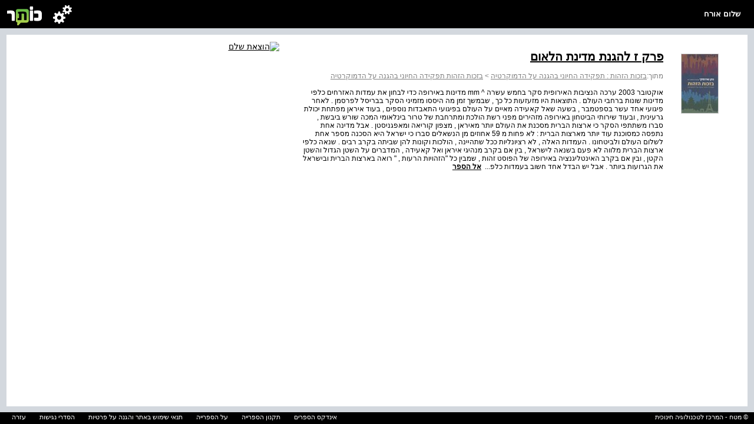

--- FILE ---
content_type: text/html; charset=utf-8
request_url: https://kotar.cet.ac.il/KotarApp/Index/Chapter.aspx?nBookID=101199867&nTocEntryID=101201308
body_size: 8589
content:


<!DOCTYPE html>

<html xmlns="http://www.w3.org/1999/xhtml">
<head><meta http-equiv="Content-Type" content="text/html; charset=utf-8" /><script type="text/javascript" src="/ruxitagentjs_ICA7NVfqrtux_10327251022105625.js" data-dtconfig="rid=RID_-2094970366|rpid=2140822912|domain=cet.ac.il|reportUrl=/rb_bf36158xrb|app=850248dcfa53fdde|cuc=byszg0fi|owasp=1|mel=100000|featureHash=ICA7NVfqrtux|dpvc=1|lastModification=1767174570712|postfix=byszg0fi|tp=500,50,0|rdnt=1|uxrgce=1|srbbv=2|agentUri=/ruxitagentjs_ICA7NVfqrtux_10327251022105625.js"></script><script src="/WebResource.axd?d=xu9uErIt0vyo0iG28wexfD7tsYNGR4uIiht-11-88ZiGGpSEahSdkZmQ5CEQfUk2msawckADssa9oj_d8jLGRzptSjQVfXFZDFeYD-TY_VcjSZ9Wq8_xPDRjh4i43nnVQljYsGluDw9s2Xbow2pGU9wh33Xp7D4oVqDZLeEHzRThqmk50&t=637869918940000000" type="text/javascript"></script><link href="/ClientResourcesServingHandler.ashx?h=c58f53ed5419f9cf0d930decbb76433b974c079c&t=css&minify=True" rel="stylesheet" type="text/css" /><link href="//cdn.cet.ac.il/libs/cet.browsercheck/latest/check.min.css" rel="stylesheet" type="text/css" /><script src="//cdn.cet.ac.il/libs/jquery/2.1.4/jquery-2.1.4.min.js" type="text/javascript"></script><script src="//cdn.cet.ac.il/libs/cet.google.analytics.provider/1.0/cet.google.analytics.provider.js" type="text/javascript"></script><script src="//apigateway.cet.ac.il/bigdataapi/provider/BigDataProvider.js" type="text/javascript"></script><script src="/ClientResourcesServingHandler.ashx?h=86e3005a2eeccefe6ea7b2531781c5a17f749f7e&t=javascript&minify=True" type="text/javascript"></script><script src="/ClientResourcesServingHandler.ashx?h=7824f3a81eab16c16fc2903507b710d1fa95ca2d&t=javascript&minify=True" type="text/javascript"></script><meta name="verify-v1" content="6I7cd4g70Bhfz3CUTLymsukTNEVnHDMmMABKW2UVSxc=" /><meta http-equiv="Pragma" content="no-cache" /><meta http-equiv="Expires" content="-1" /><meta name="viewport" content="width=device-width, initial-scale=1.0" />
  <link rel="alternate" type="application/rss+xml" title="כותר - עדכונים" href="http://www.kotar.co.il/kotarapp/system/rss.aspx" />

    <script src='//cdn.cet.ac.il/libs/jquery/2.1.4/jquery-2.1.4.min.js'></script>
  <script src='//cdn.cet.ac.il/ui-services/embeddedLogin/Scripts/embeddedLoginLoder.js' class="embedded_login_loder"></script>

  <script type='text/javascript'>
var UTXT_PleaseWait = 'אנא המתן/י';
var UTXT_Searching = 'המערכת מבצעת חיפוש';
var UTXT_Logout = 'התנתק/י';
var UTXT_BookAddedToFavorites = 'הספר התווסף למדף הספרים';
var UTXT_ActionCompleted = 'הפעולה הצליחה';
var UTXT_ActionFailed = 'הפעולה נכשלה';
var UTXT_Close = 'סגירה';
var TXT_Search_BookTitle = 'חפש שם ספר';
var TXT_Search_BookContent = 'חפש בכל התוכן';
var TXT_Search_MoreResult = 'הצג עוד תוצאות';
var TXT_Toolbar_Cart = 'סל הקניות';
var TXT_Toolbar_Logout = 'התנתק/י';
var TXT_Toolbar_Login = 'כניסה / הרשמה';
var TXT_Toolbar_MyAccount = 'החשבון שלי';
var TXT_Toolbar_MyShelf = 'מדף הספרים שלי';
var TXT_Toolbar_AddShelf = 'הוסף למדף שלי';
var TXT_Toolbar_MyProjects = 'תיקיות התוכן שלי';
var TXT_Toolbar_AddToProjects = 'הוסף לתיקיית תוכן';
var TXT_Toolbar_MyBag = 'הילקוט שלי';
var TXT_Toolbar_Help = 'עזרה';
var TXT_Toolbar_TOC = 'תוכן העניינים';
var TXT_Toolbar_BookInfo = 'על הספר';
var TXT_Toolbar_Hello = 'שלום';
var TXT_Toolbar_Page = 'עמ&#39;';
var TXT_Toolbar_Search = 'חפש בספרייה';
var TXT_Toolbar_Contact = 'צור קשר';
var TXT_BookInfo_More = 'עוד...';
var TXT_BookInfo_Less = 'סגור';
var TXT_Toolbar_ShowMiniScroll = 'הצג כפתורי גלילה';
var TXT_Toolbar_HideMiniScroll = 'הסתר כפתורי גלילה';
var TXT_UserMenu_Help = '/Misc/Help.aspx';
var TXT_Ravmilim = 'למידע מלא (הסבר מורחב, מילים נרדפות, ביטויים ועוד), נסו את';
</script>

    <!-- Facebook Pixel Code -->
  <script>
    !function (f, b, e, v, n, t, s) {
      if (f.fbq) return; n = f.fbq = function () {
        n.callMethod ?
        n.callMethod.apply(n, arguments) : n.queue.push(arguments)
      }; if (!f._fbq) f._fbq = n;
      n.push = n; n.loaded = !0; n.version = '2.0'; n.queue = []; t = b.createElement(e); t.async = !0;
      t.src = v; s = b.getElementsByTagName(e)[0]; s.parentNode.insertBefore(t, s)
    }(window,
    document, 'script', 'https://connect.facebook.net/en_US/fbevents.js');
    fbq('init', '586657208135812'); // Insert your pixel ID here.
    fbq('track', 'PageView');
  </script>
  <noscript><img height="1" width="1" style="display:none"
src="https://www.facebook.com/tr?id=586657208135812&ev=PageView&noscript=1"
/></noscript>
  <!-- DO NOT MODIFY -->
  <!-- End Facebook Pixel Code -->

  
  <title>פרק ז להגנת מדינת הלאום</title>
  <meta name="description" content="אוקטובר 2003 ערכה הנציבות האירופית סקר בחמש עשרה ^ mm מדינות באירופה כדי לבחון את עמדות האזרחים כלפי מדינות שונות ברחבי העולם . התוצאות היו מזעזעות כל כך , שבמשך זמן מה היססו מזמיני הסקר בבריסל לפרסמן . לאחר פיגועי אחד עשר בספטמבר , בשעה שאל קאעידה מאיים על העולם בפיגועי התאבדות נוספים , בעוד איראן מפתחת יכולת גרעינית , ובעוד שירותי הביטחון באירופה מזהירים מפני רשת הולכת ומתרחבת של טרור בינלאומי המכה שורש ביבשת , סברו משתתפי הסקר כי ארצות הברית מסכנת את העולם יותר מאיראן , מצפון קוריאה ומאפגניסטן . אבל מדינה אחת נתפסה כמסוכנת עוד יותר מארצות הברית : לא פחות מ  59 אחוזים מן הנשאלים סברו כי ישראל היא הסכנה מספר אחת לשלום העולם ולביטחונו . העמדות האלה , לא רציונליות ככל שתהיינה , הולכות וקונות להן שביתה בקרב רבים . שנאה כלפי ארצות הברית מלווה לא פעם בשנאה לישראל , בין אם בקרב מנהיגי איראן ואל קאעידה , המדברים על השטן הגדול והשטן הקטן , ובין אם בקרב האינטליגנציה באירופה של הפוסט  זהות , שמבין כל הזהויות הרעות ,  רואה בארצות הברית ובישראל את הגרועות ביותר . אבל יש הבדל אחד חשוב בעמדות כלפ..." />
  <meta name="keywords" content="ספר,ספר דיגיטלי,ספר אלקטרוני" />
  

  <script>
    var Master_MybagLink = "";
    var Master_OpenLmsTasks = "";
    var Master_ItemsInCart = "";
  </script>

<!-- Accessibility - kotar.cet.ac.il -->

  <script data-cfasync="false"> 
	  window.interdeal = {
		  sitekey   : "3e9c8f0ab67d08d621d11e306f4d8457",
		  Position  : "Right",
		  Menulang  : "HE",
		  domains	 : {
		    js  : "https://js.nagich.co.il/",
		    acc : "https://access.nagich.co.il/"
		  },
      btnStyle: {
        vPosition: ["88%", "-1%"],
			  scale	  : ["undefined","0.6"]
		  }
	  }
  </script>
      <script src='//cdn.cet.ac.il/libs/cet.nagich.provider/1.0/cet.nagich.provider.js'></script>



<title>

</title></head>
<body class="kotar-eiun">
  <form method="post" action="./Chapter.aspx?nBookID=101199867&amp;nTocEntryID=101201308" id="aspnetForm">
<div class="aspNetHidden">
<input type="hidden" name="__EVENTTARGET" id="__EVENTTARGET" value="" />
<input type="hidden" name="__EVENTARGUMENT" id="__EVENTARGUMENT" value="" />
<input type="hidden" name="__VIEWSTATE" id="__VIEWSTATE" value="IG0/JP7X0Oj6U4mTAPUHdJj0tTrCSZ+2WUxYJhPAD5SGou2vEaoOeba9UjWpdHdrC4H32yAXCgVK5XPKS7u83GLkTbsqngIhzUzvBHgS9gj3bBL+DcSZids3U0oUFg0ukqiesjHjw7JYFGuyX+JHBY6qHCGzjZP44j/Uty/16/ajdfRpfmq2ZlKcd23Oe/1Y98bxH9hg1kPmD17mBhvLFJiRVdZ/XjJExfhCWYWfrPwmehfnUCAJy0ISBFEt3FjtRsYXO0LKCG1NuhxVo4wHaeRaXdZiX0S33gblQ8rO7Szoq+8hcGC7lbesLsnXrz2nIAJel9SdrwkTKzB9I/[base64]//T8VY4GGVp/x0+uOhIaREeJm0mvIP9jI8wToNh4lmh39jooflGjUAefx7VZ5JxuRzhhPmCjJzBeW8XDK7EfcThZZK0FgE/1u4KJIEn6blhYh2wkOFFO6D3Uik8v+CG67PCIn6/KpfmgfK8kCq5eVjGcivyOSlqZpouyMuHPA0vLvxkAfepyMY0O8A+pQEG/B6n4l1WL6BFLjOaLuVNvdVvdS6Vz2VWJH3bNlFNecO7aAu0WquekyVkk2ca8vQsQgEniyOYe622tFEBijXKBMxKJ8G09wsYjTTevXmoPMNC50NF6E+488KnM8DhyQwZqAqangxDdtdZj/ZN5jta8Tq/k8pjffUK28JwV4ruAhfXG0tmv8MAT8fwYp2Dolq8zjrH4tHCdnJHw0wmmqfSsbRBDTZniQ4M2B/rmpXPoF6j65w34y0IO/lkuXWBnTXuq4Z7TLIVb219HWnnNi1zrwoQ9US0mGShVbT9SjE6uzrI6CUO/N1mNqKem4tNljzyrP40V9YMq2OXcpzT6ScticSpIfZdgOYDf87G2U/p/P20Jvw0RAIS5f7FiBhhRtuZk+spf0ycNzmdjWSpXDKP7wgV0q6S13zORVl9hl4XP5IsZ4zRBqcZm+7LOR5i2RoXrhbYcZDaqOImxR99Ek6/Ui1z4kP4h6SLq7Diy2q6Qgx6RCJASc1IMRo1AWJ4+22iE/wwcrhNxaX0UsBYlLPEIxidVjXMn9tdK/9I8mCUFLUgeE/4t6Ap25x/tDnpOoB7Dzdn1yV5EZ4ge2zzw9Mongx8bg7dqyTfmcpZJ6uWhurqdK4Kp7v/0o+ekRWu5ZskAffmc634aPCrJvWhC/3uKh5HdSSwh94L3kTbstW+KE/u1G62cIsn6WASlIk0col5BLVHnJY0m18FFvZp+9k6CLgs3DgFlLe+bpIeFTG1pe3elvoeUlc0+DDtUjFEEy7+cvG3PTrfPEPu/jOFNR+0dFBhoJV7DaV+sl4Anf/gEmV8LuPbFnzBKpWemEsIrC2vTp2p0eJVX5Oq6Q9euetX4hnX9TWDYnK7l/wprK8Sj9WyTuRQRW2PC00gBCIgOqwuBQwK9PxrBJlJcfNdkc9DF9E2JX/dhE+wtJ4QZhxYYq8xMTC+2/bXmW2tbo0eZ95L9v++brnX/OCq6g9/htpsA7HZ9Hs4AVa1jGi4APRgK2mFchqvh1rGFPJ5TjRjkrNeyWTCczqWzRbpD0dLJeezN3O0FZv7PyqMg10785sfTeNDIFMzL0SzGuxMa54w+VuWSKdRIclogI/eses8e023mkrnFsS0DqCjaKpLaul1KAHQC4mfDO8RYA/+nG79fxvbrqYyTuXmW7frk/ZKqYCKJeYg1pKvuy9uGEuVzlvkxd8K0zxf1YqEOx1roN1T8sF2Qs8WBTddc0F1o3DZqRi7Pg/7lvVcdfk2VfAnQfqXV/nCdeD1FC5J45sMG9dfGQsXB1v+2HDmj9UA8DGHSgPV4YYCtpcQq43BzmA3KVgVhcx2ibUA4h31GYynW1T1xl7ROxjLvUd/j8P4VuKHcgx9JGPtqnP0j1ahGzPd7C4OFVz/[base64]/Qd0yrtPPcADl1QAwNbu0MgOH/1Yjs4b9voOqb5OfmCPgbwCxepHYjKCCqBvnPHWlxpOjgSaZKxu1qSJKM5w0fpvZXBVyYWvDmoe59pxjd06oZkHWoVe1HMFjX75RDqzd4k7Ifr0oOgr+zls3P82Me6O3PovCa8l5Hi0m+qSXU4gTdJZXm1Izs1YK5zHO+rz9wvMUnT/o1YVgbDWSylteKuXacNdVN2TjBzybxzm/MEEDN/YOnDR+1maDEoE/KfA4CaKbGdfQaYPyG12d0ZSJhauoCWTSL9EXc1d7YY2qO81H+33BDTSuvQ3AbA1rkijk1LdlSTF6/nH742ZsjEvp+WeIWE5J9gY7s8FpsvqZEP8EEarL4QE813KciNfor21U98MxSSTtl8kAv3OLACervJS+08vBU/iU0D/82OwtzDBHm4gxS98J4g++akqoWFRu10mV8NdW77s9D6KQg1Ou3EUaYisC2XvJXYmBhCminBpqSPrZIdNqXoySfHShEyLbLf4wqNKoqaAWWXJ2kadRftsZpx6gaRRTMtEyWwgFW9l0tCD5yOHU=" />
</div>

<script type="text/javascript">
//<![CDATA[
var theForm = document.forms['aspnetForm'];
if (!theForm) {
    theForm = document.aspnetForm;
}
function __doPostBack(eventTarget, eventArgument) {
    if (!theForm.onsubmit || (theForm.onsubmit() != false)) {
        theForm.__EVENTTARGET.value = eventTarget;
        theForm.__EVENTARGUMENT.value = eventArgument;
        theForm.submit();
    }
}
//]]>
</script>


<script src="http://ajax.aspnetcdn.com/ajax/4.6/1/WebForms.js" type="text/javascript"></script>
<script type="text/javascript">
//<![CDATA[
window.WebForm_PostBackOptions||document.write('<script type="text/javascript" src="/WebResource.axd?d=OMIpl4FyBKe7TOhM9aMq_ovGEC7sQsohrpdvItXzCpQPLtvmgKWjFx4SJhc69fdn8g3iQynX8UN1q1YAaG3-9HzN5WU1&amp;t=638610979965203766"><\/script>');//]]>
</script>


<script type='text/javascript'>var bShowResourceFieldName = false ;</script><script type='text/javascript'>var MainMaster_AccountPopupsFolder = '/KotarApp/Account/Popups/'; var MainMaster_AccountTouchPopupsFolder = '/KotarApp/Account/Popupnew/';</script><script type='text/javascript'>var BaseMaster_sLanguageCode = 'he';var BaseMaster_nCetLanguageCode = 1;var BaseMaster_sDirection = 'rtl';</script><script type='text/javascript'>var BaseMaster_DefaultBooksLanguageFilter = ''</script><script type='text/javascript'>var BaseMaster_CanChageLang = false;</script><script type='text/javascript'>var BaseMaster_token = '00000000-0000-0000-0000-000000000000';</script>
<script src="/ScriptResource.axd?d=6QqK0fDq5VoV_r73IBrTk0hsMaco3G0IWXoeN2ae7_Ib-2vJ-giPTveVKZD32hhMaFS8GI2RXhegqxvvm5pyi5NynnIT_rQiQkPrvcOE5Ib4s1Y40&amp;t=f2cd5c5" type="text/javascript"></script>
<script type="text/javascript">
//<![CDATA[
(window.Sys && Sys._Application && Sys.Observer)||document.write('<script type="text/javascript" src="/ScriptResource.axd?d=6QqK0fDq5VoV_r73IBrTk0hsMaco3G0IWXoeN2ae7_Ib-2vJ-giPTveVKZD32hhMaFS8GI2RXhegqxvvm5pyi5NynnIT_rQiQkPrvcOE5Ib4s1Y40&t=f2cd5c5"><\/script>');//]]>
</script>

<script src="/ScriptResource.axd?d=eLJgZf36EsBP9ghOD4LzmYG_OB15v_ynhFkn7ps8YzeSW_JQyw6IfxJUifcmjkO0uaY2KsvwS7H63uOWPDeF7FKhPPDnjRv3aJRGxo3fWIfTZophym2Sa2WNquNOU7MFvEIz6w2&amp;t=f2cd5c5" type="text/javascript"></script>
<script type="text/javascript">
//<![CDATA[
(window.Sys && Sys.WebForms)||document.write('<script type="text/javascript" src="/ScriptResource.axd?d=eLJgZf36EsBP9ghOD4LzmYG_OB15v_ynhFkn7ps8YzeSW_JQyw6IfxJUifcmjkO0uaY2KsvwS7H63uOWPDeF7FKhPPDnjRv3aJRGxo3fWIfTZophym2Sa2WNquNOU7MFvEIz6w2&t=f2cd5c5"><\/script>');//]]>
</script>

<div class="aspNetHidden">

	<input type="hidden" name="__VIEWSTATEGENERATOR" id="__VIEWSTATEGENERATOR" value="2909F350" />
	<input type="hidden" name="__VIEWSTATEENCRYPTED" id="__VIEWSTATEENCRYPTED" value="" />
</div>
    <script type="text/javascript">
//<![CDATA[
Sys.WebForms.PageRequestManager._initialize('ctl00$ScriptManager', 'aspnetForm', [], [], [], 90, 'ctl00');
//]]>
</script>

    
    <div id="mytoolbar" class="mastertoolbar">
      <h1><a id="linktohome" href="#">
        <div class="toolbarlogo"></div>
      </a></h1>
      <ul>
        <li class="toolbarusermenu"></li>
        <li>
          <div id="toolbarname" class="toolbarname"></div>
        </li>
      </ul>
      <div id="toolbarsubmenu" class="hidden"></div>
    </div>
    
    <div id="masterbody">
      
 <div id="main">
     <div id="infoPanel" class="infoBox scroll">
      <table cellpadding="0" cellspacing="2" width="900">
        <tr>
          <td width="120" valign="top" align="right">
            <a href='/KotarApp/Viewer.aspx?nBookID=101199867'><div class='bookThumbnail'><img title='' src='http://kotarimagesSTG.cet.ac.il/GetPageImg_v2.ashx?Type=thumbnail&nBookID=101199867' /></div></a>
          </td>
          <td width="620" valign="top" class="InfoBook">
            <div>
              <a class="booklink" href="/KotarApp/Viewer.aspx?nBookID=101199867"><h1>פרק ז להגנת מדינת הלאום</h1></a>
            </div>
            <div style="color: Gray">
              <div id="ctl00_BodyMain_pnlTocPath">
	<span class="bookChapter_from">מתוך:</span><a title="בזכות הזהות : תפקידה החיוני בהגנה על הדמוקרטיה" href="/KotarApp/Viewer.aspx?nBookID=101199867" style="color:gray;">בזכות הזהות : תפקידה החיוני בהגנה על הדמוקרטיה</a>&nbsp;>&nbsp;<a title="בזכות הזהות תפקידה החיוני בהגנה על הדמוקרטיה" href="/KotarApp/Viewer.aspx?nBookID=101199867" style="color:gray;">בזכות הזהות תפקידה החיוני בהגנה על הדמוקרטיה</a>
</div>
              <br />
            </div>
            <div>אוקטובר 2003 ערכה הנציבות האירופית סקר בחמש עשרה ^ mm מדינות באירופה כדי לבחון את עמדות האזרחים כלפי מדינות שונות ברחבי העולם . התוצאות היו מזעזעות כל כך , שבמשך זמן מה היססו מזמיני הסקר בבריסל לפרסמן . לאחר פיגועי אחד עשר בספטמבר , בשעה שאל קאעידה מאיים על העולם בפיגועי התאבדות נוספים , בעוד איראן מפתחת יכולת גרעינית , ובעוד שירותי הביטחון באירופה מזהירים מפני רשת הולכת ומתרחבת של טרור בינלאומי המכה שורש ביבשת , סברו משתתפי הסקר כי ארצות הברית מסכנת את העולם יותר מאיראן , מצפון קוריאה ומאפגניסטן . אבל מדינה אחת נתפסה כמסוכנת עוד יותר מארצות הברית : לא פחות מ  59 אחוזים מן הנשאלים סברו כי ישראל היא הסכנה מספר אחת לשלום העולם ולביטחונו . העמדות האלה , לא רציונליות ככל שתהיינה , הולכות וקונות להן שביתה בקרב רבים . שנאה כלפי ארצות הברית מלווה לא פעם בשנאה לישראל , בין אם בקרב מנהיגי איראן ואל קאעידה , המדברים על השטן הגדול והשטן הקטן , ובין אם בקרב האינטליגנציה באירופה של הפוסט  זהות , שמבין כל "הזהויות הרעות , " רואה בארצות הברית ובישראל את הגרועות ביותר . אבל יש הבדל אחד חשוב בעמדות כלפ...
            &nbsp;<a id="ctl00_BodyMain_hrefViewer" class="booklink" href="/KotarApp/Viewer.aspx?nBookID=101199867">אל הספר</a></div>
          </td>
          <td width="160" valign="top" align="center">
            <a href="http://www.shalempress.co.il/default.asp" target="_blank"><img src="http://lib.cet.ac.il/storage/publishers/2100_2199/hozaatshalom3.gif" alt="הוצאת שלם" /></a><br></br>
          </td>
        </tr>
      </table>
    </div>
  </div>
    <script  type="text/javascript">
        $(document).ready(function () {
            setsize();
        });

        window.onresize = setsize;

        function setsize() {
            var toolbarHeight = $("#mytoolbar").outerHeight();
            var footerrowHeight = $(".footerrow").outerHeight();
            var userProductsPaddingTop = 11 * 2;
            var userProductsMarginTop = 10 * 2;
            $("#infoPanel").height($(window).height() - toolbarHeight - footerrowHeight - userProductsPaddingTop - userProductsMarginTop + 1);
        }
    </script>

      
    </div>
    <div style="position: fixed; bottom: 0; width: 100%;">
      
<link href="/CSS/FooterTouch.css" rel="stylesheet" />

<div class="footerrow">
  <div class="footerrights"> © מטח - המרכז לטכנולוגיה חינוכית</div>
  <div class="footerlinks">
  <span class="footerlink"><a title="אינדקס הספרים" href="/KotarApp/Index/Alphabetical.aspx">אינדקס הספרים</a></span>
  <span class="footerlink"><a title="לתקנון הספרייה" href="/Misc/TermsOfService.aspx">תקנון הספרייה</a></span>
  <span class="footerlink"><a title="על הספרייה" href="/Misc/About.aspx">על הספרייה</a></span>
  <span class="footerlink"><a title="תנאי שימוש באתר והגנה על פרטיות" href="https://storage.cet.ac.il/support/TermsOfUseAndPrivacy.pdf" target="_blank">תנאי שימוש באתר והגנה על פרטיות</a></span>
  <span class="footerlink"><a title="הסדרי נגישות" href="https://lo.cet.ac.il/player/?document=68604a47-5583-4b2d-b4c2-9591007e9c8a&language=he&&options=nobar" target="_blank">הסדרי נגישות</a></span>
  <span class="footerlink"><a title="עזרה" href="/Misc/Help.aspx">עזרה</a></span>
    </div>
</div>

    </div>
    
<div id="dvModalDialogBackground" style="z-index:10000; display: none; top: 0; left: 0; right:0; bottom:0;
  position: fixed;" class="modalDialog-standart">
  <div id="dvModalDialogIFrameContainer" style="width: 100px; height: 100px; position: fixed; z-index: 2500;background-color:transparent">
    <iframe id="modalDialogIFrame" width="100" height="100" frameborder="0" scrolling="no"
      style="position: relative;background-color:transparent" allowtransparency="true"></iframe>
    <iframe id="taskFormIframe" src="about::blank" style="display:none" width="100%" height="100%" frameborder="0" data-cd-id="0.00262229790310764" data-cd-reg="true" allowfullscreen="" webkitallowfullscreen="" msrequestfullscreen="" mozfullscreenenabled=""></iframe>
  </div>
</div>

  
<script type='text/javascript'>
 var BaseMaster_bUserIsLoggedIn = false;
 var BaseMaster_gUserID = '00000000-0000-0000-0000-000000000000';
 var BaseMaster_bIsClientInIpSubscriptionRange = false;
 var BaseMaster_sUserFullName = decodeKotar('אורח');
 var BaseMaster_bIsInDevMode = false;
 var Master_MybagLink = '';
 var BaseMaster_Environment = 'cet.ac.il';
 var Master_OpenLmsTasks = '';

 MasterPage_OnLoad();</script></form>
  
  


  <script id='kotar-sso=handler' src='/kotarapp/resources/cet-sso-handler.js'></script>
  <script src='https://cdn.cet.ac.il/libs/jquery.validate/1.13.0/jquery.validate.js'></script>
  

  

<script id="CetClientResourceScript" src="//cdn.cet.ac.il/libs/cet.content/latest/display.min.js" type="text/javascript"></script><script id="CetClientResourceScript" src="//cdn.cet.ac.il/libs/cet.browsercheck/latest/check.min.js" type="text/javascript"></script></body>
</html>


--- FILE ---
content_type: text/plain; charset=utf-8
request_url: https://apigateway.cet.ac.il/accessmngapi/provider/accessmanagement.js?loder_id=370
body_size: 5885
content:
(function () {
  if (!window.cet || !window.cet.microservices || !window.cet.microservices.apiready) {
    window.cet = window.cet || {};
    cet.microservices = cet.microservices || {};

    let apiready = new Promise(function (resolve, reject) {
      var scriptElement = document.createElement("script");
      scriptElement.addEventListener('load', resolve);
      scriptElement.addEventListener('error', reject);
      var origin = document.currentScript.src.split('/', 3).join('/');
      scriptElement.src = origin + "/provider/ApiProvider.js?8dde3d47317f400";
      document.head.appendChild(scriptElement);
    });
    cet.microservices.apiready = apiready;
  }
  let selfUrl = document.currentScript.src;
  cet.microservices.apiready.then(() => {
    cet.microservices.api.system.addService(selfUrl);
  });
})();
var cet = cet || {};
// the identifier prefix 'when' denotes a Promise value.
// async methods are denoted by the suffix 'Async' (unless they redirect).
if (!(cet.accessmanagement && cet.accessmanagement.loginCet)) {
    if (document.location.hostname.toLowerCase().endsWith(".cet.ac.il")) {
        cet.accessmanagement = (function () {
            window.cetIdmLoaded = true;
            const TRACE_COOKIE_NAME = "CetStateTrace";
            const EXTEND_SESSION_MAX_INTERVAL = 1000 * 60 * 10; // 10 min
            const EXTEND_SESSION_COOKIE_NAME = "CetStateExtended";

            var whenEnvLoaded = new Promise(function (resolve, reject) {
                if (cet.environment) {
                    resolve();
                }
                else {
                    var scriptel = document.createElement('script');
                    scriptel.src = '//apigateway.cet.ac.il/environment.js';
                    scriptel.onload = resolve;
                    scriptel.onerror = reject;
                    document.head.appendChild(scriptel);
                }
            }).then(() => {
                // base url for redirections
                amBaseUrl = `${location.protocol}//apigateway.${cet.environment.defaultDomain}${amApiBaseUrl}`;
            });
            var amBaseUrl;
            //base url for api using cetms
            var amApiBaseUrl = "/AccessMngApi/";

            var whenAmConfigLoaded = cet.microservices.apiready.then(() => {
                var url = amApiBaseUrl + 'config' + (window.embedded_login_loder_id ? '?loder_id=' + window.embedded_login_loder_id : '');
                return cetms.get(url);
            });

            async function getLoginModuleUrlAsync(moduleName, returnUrl, skin, language, query) {
                await whenEnvLoaded;
                var addQuery = query ? `q=${encodeURIComponent(query)}&` : '';
                return `${amBaseUrl}login/${moduleName}?${addQuery}gotourl=${encodeURIComponent(returnUrl)}&fromurl=${encodeURIComponent(location.href)}&skin=${skin || ''}&lang=${language || ''}`;
            }

            async function getImpersonateUserUrlAsync(returnUrl, skin, language, query) {
                await whenEnvLoaded;
                var addQuery = query ? `q=${encodeURIComponent(query)}&` : '';
                return `${amBaseUrl}ImpersonateUser?${addQuery}gotourl=${encodeURIComponent(returnUrl)}&fromurl=${encodeURIComponent(location.href)}&skin=${skin || ''}&lang=${language || ''}`;
            }

            async function getMfaUrlAsync(returnUrl, skin, language) {
                await whenEnvLoaded;
                return `${amBaseUrl}Mfa?gotourl=${encodeURIComponent(returnUrl)}&fromurl=${encodeURIComponent(location.href)}&skin=${skin || ''}&lang=${language || ''}`;
            }

            async function loginCet(returnUrl, skin, language) {
                returnUrl = getReturnUrl(returnUrl, 'login');
                skin = skin || config.skin;
                language = language || config.language;
                var redirectUrl = await getLoginModuleUrlAsync('start/cet', returnUrl, skin, language);
                window.location.href = redirectUrl;
            }

            async function loginMoe(returnUrl, skin, language) {
                returnUrl = getReturnUrl(returnUrl, 'login');
                skin = skin || config.skin;
                language = language || config.language;
                var redirectUrl = await getLoginModuleUrlAsync('start/moe', returnUrl, skin, language);
                window.location.href = redirectUrl;
            }

            async function impersonate(returnUrl, skin, language, as) {
                var amConfig = await whenAmConfigLoaded;
                returnUrl = getReturnUrl(returnUrl, 'login');
                skin = skin || config.skin;
                language = language || config.language;
                amConfig?.identityProvider == 1 ? await impersonateAuth0(returnUrl, skin, language, as) : await impersonateEdp(returnUrl, skin, language, as);
            }

            async function triggerMfa(returnUrl, skin, language, searchField) {
                returnUrl = getReturnUrl(returnUrl, 'login');
                skin = skin || config.skin;
                language = language || config.language;
                var redirectUrl = await getMfaUrlAsync(returnUrl, skin, language);
                if (searchField) {
                    redirectUrl += `&searchField=${searchField}`;
                }
                window.location.href = redirectUrl;
            }

            function generateRandomState() {
                return Math.random().toString(36).substr(2);  // Simple random string generator
            }

            async function impersonateEdp(returnUrl, skin, language, as) {
                var redirectUrl = await getLoginModuleUrlAsync('start/impersonate', returnUrl, skin, language, as);
                if (await isLoggedInAsync()) {
                    logout(redirectUrl);
                }
                else {
                    window.location.href = redirectUrl;
                }
            }

            async function impersonateAuth0(returnUrl, skin, language, as) {
                var redirectUrl = await getImpersonateUserUrlAsync(returnUrl, skin, language, as);
                window.location.href = redirectUrl;
            }

            async function changeRole(returnUrl, skin, language) {
                returnUrl = getReturnUrl(returnUrl);
                skin = skin || config.skin;
                language = language || config.language;
                var redirectUrl = await getLoginModuleUrlAsync('role', returnUrl, skin, language);
                window.location.href = redirectUrl;
            }

            async function logout(returnUrl, reason) {
                await whenEnvLoaded;
                var amConfig = await whenAmConfigLoaded;
                var idp = amConfig.logout[((sessionInfo || {}).loginAccount || 'CET').toLowerCase()];
                var amUrl = amBaseUrl + "logout";
                if (reason)
                    amUrl += "/" + reason;
                gotoIdpAndBack(idp.url, returnUrl, idp.returnUrlParam, '', idp.languageParam, amUrl, 'logout');
            }

            async function updateProfile(returnUrl, language) {
                await whenEnvLoaded;
                if (await isLoggedInAsync()) {
                    var amConfig = await whenAmConfigLoaded;
                    language = language || config.language;
                    var idp = amConfig.updateProfile[sessionInfo.loginAccount.toLowerCase()];
                    if (idp.url) {
                        gotoIdpAndBack(idp.url, returnUrl, idp.returnUrlParam, language, idp.languageParam, amBaseUrl + "profile/pwd");
                    }
                    else {
                        // implemented by a module in accessmngapi
                        returnUrl = getReturnUrl(returnUrl);
                        //skin = skin || config.skin;
                        language = language || config.language;
                        var redirectUrl = `${amBaseUrl}${idp.local}?gotourl=${encodeURIComponent(returnUrl)}&fromurl=${encodeURIComponent(location.href)}&lang=${language || ''}`;

                        window.location.href = redirectUrl;
                    }
                }
            }

            async function changePassword(returnUrl, language) {
                await whenEnvLoaded;
                if (await isLoggedInAsync()) {
                    var amConfig = await whenAmConfigLoaded;
                    language = language || config.language;
                    var idp = amConfig.changePassword[sessionInfo.loginAccount.toLowerCase()];
                    if (idp.url) {
                        gotoIdpAndBack(idp.url, returnUrl, idp.returnUrlParam, language, idp.languageParam, amBaseUrl + "profile/pwd");
                    }
                    else {
                        // implemented by a module in accessmngapi
                        returnUrl = getReturnUrl(returnUrl);
                        //skin = skin || config.skin;
                        language = language || config.language;
                        var redirectUrl = `${amBaseUrl}${idp.local}?gotourl=${encodeURIComponent(returnUrl)}&fromurl=${encodeURIComponent(location.href)}&lang=${language || ''}`;

                        window.location.href = redirectUrl;
                    }
                }
            }

            function gotoIdpAndBack(idpUrl, appReturnUrl, idpReturnUrlParam, language, idpLanguageParam, amCallbackUrl, eventName) {
                appReturnUrl = getReturnUrl(appReturnUrl, eventName);
                if (idpLanguageParam && language) {
                    let queryChar = idpUrl.indexOf('?') > -1 ? '&' : '?';
                    if (language === "vi" || language === "zh") {
                        language = 'en';
                    }
                    idpUrl += `${queryChar}${idpLanguageParam}=${language}`;
                }
                if (idpReturnUrlParam) {
                    var idpReturnUrl = appReturnUrl;
                    if (amCallbackUrl) {
                        // assuming amCallbackUrl has no querystring
                        idpReturnUrl = `${amCallbackUrl}?gotourl=${encodeURIComponent(appReturnUrl)}&fromurl=${encodeURIComponent(location.href)}`;
                    }
                    let queryChar = idpUrl.indexOf('?') > -1 ? '&' : '?';
                    var redirectUrl = `${idpUrl}${queryChar}${idpReturnUrlParam}=${encodeURIComponent(idpReturnUrl)}`;
                    location.href = redirectUrl;
                }
                else {
                    window.open(idpUrl, "_blank")
                }
            }

            function makeAbsoluteUrl(url) {
                if (url) {
                    return new URL(url, location.origin).href;
                }
                else {
                    return location.href;
                }
            }

            // set a random deviation of pages interval (up to 1 min) so not all pages send at once.
            var extendSessionInterval = EXTEND_SESSION_MAX_INTERVAL - Math.floor(1000 * 60 * Math.random());
            var extendSessionTimer;

            async function extendSessionAsync() {
                if (await isLoggedInAsync()) {
                    // debounce cross open pages
                    console.debug("extendSession: my interval is " + (extendSessionInterval));
                    debounceCrossPagesAsync(EXTEND_SESSION_COOKIE_NAME, extendSessionInterval, extendSessionTimer, requestExtendSessionAsync);
                    return true;
                }
                else {
                    return false;
                }
            }

            async function initExtendSessionDebounce(sessionExists) {
                // on page load after logout, clear the cookie saving the last extendSession time.
                // on page load after login, update it to NOW (if it is not empty then the login occured some time ago).
                if (sessionExists) {
                    if (!(await getCookieAsync(EXTEND_SESSION_COOKIE_NAME))) {
                        setCookieAsync(EXTEND_SESSION_COOKIE_NAME, new Date().getTime());
                    }
                }
                else {
                    setCookieAsync(EXTEND_SESSION_COOKIE_NAME, "");
                }
            }

            function stopExtendSessionDebounce() {
                if (extendSessionTimer) {
                    clearTimeout(extendSessionTimer);
                }
            }

            async function debounceCrossPagesAsync(cookieName, interval, timer, action) {
                async function tryRunActionAsync() {
                    var timeLeft = await getTimeToNextBeatAsync();
                    if (timeLeft) {
                        console.debug("extendSession: missed my turn...");
                    }
                    else {
                        action();
                        console.debug('extendSession: running action');
                        setCookieAsync(cookieName, new Date().getTime());
                    }
                }

                async function getTimeToNextBeatAsync() {
                    var timeLeft = 0;
                    var lastRunStr = await getCookieAsync(cookieName);
                    if (lastRunStr) {
                        var lastRun = new Date(1 * lastRunStr);
                        var elapsed = new Date() - lastRun;
                        if (elapsed < interval) {
                            timeLeft = interval - elapsed;
                        }
                    }
                    return timeLeft;
                }

                if (timer) {
                    clearTimeout(timer);
                }
                var postpone = await getTimeToNextBeatAsync();
                console.debug('extendSession: postpone ' + postpone);
                timer = setTimeout(tryRunActionAsync, postpone);
            }

            var sessionInfo;
            async function loadSessionAsync() {
                if (await isLoggedInAsync()) {
                    initExtendSessionDebounce(true);
                    await cet.microservices.apiready;
                    sessionInfo = await cetms.safe.get(amApiBaseUrl + 'state');
                }
                else {
                    initExtendSessionDebounce();
                    sessionInfo = null;
                }
                return sessionInfo;
            }
            async function getSessionAsync() {
                await whenSessionLoaded;
                return sessionInfo;
            }

            async function getSessionTraceAsync() {
                return await getCookieAsync(TRACE_COOKIE_NAME);
            }

            function parseTrace(trace) {
                var traceObject = null;
                if (trace) {
                    traceObject = {};
                    var traceProps = trace.split('&');
                    for (var i = 0; i < traceProps.length; i++) {
                        var joined = traceProps[i];
                        var pair = joined.split('=');
                        traceObject[pair[0]] = pair[1];
                    }
                }
                return traceObject;
            }

            function isLoggedInByTrace(traceObject) {
                return !!(traceObject && traceObject.userId);
            }

            async function isLoggedInByCurrentTraceAsync() {
                var trace = await getSessionTraceAsync();
                var traceObject = parseTrace(trace);
                return isLoggedInByTrace(traceObject);
            }
            async function isLoggedInAsync() {
                await whenAuthenticated;
                return await isLoggedInByCurrentTraceAsync();
            }

            async function isAuthenticatedForServicesAsync() {
                await adjustSessionCookiesOnStartup();
                return await hasCookieAsync(TRACE_COOKIE_NAME);
            }
            function whenAuthenticatedForServices() {
                return whenAuthenticated;
            }
            async function adjustSessionCookiesOnStartup() {
                // when a user is logged in, the http-only state cookie is session length, while the trace has an expiry.
                // if the browser is restarted, the state is cleared but the trace remains. test with the extend_session cookie which is also session length and clear the trace.
                if (await hasCookieAsync(TRACE_COOKIE_NAME) && !(await hasCookieAsync(EXTEND_SESSION_COOKIE_NAME))) {
                    await deleteCookieAsync(TRACE_COOKIE_NAME);
                }
            }
            async function authenticateGuest() {
                await cet.microservices.apiready;
                await cetms.get(`${amApiBaseUrl}authentication/guest`, { authentication: true, responseFormat: cetms.responseFormat.EMPTY });
            }

            var requestExtendSessionAsync = async function () {
                if (await cetms.safe.post(amApiBaseUrl + 'state/extend')) {
                    return true;
                }
                else {
                    // session max time reached...
                    logout();
                }
            }

            var getCookieNameAsync = async function (basename) {
                await whenEnvLoaded;
                return cet.environment.prefix + basename;
            }
            var setCookieAsync = async function (name, value, maxageSeconds) {
                var expiration = "";
                if (maxageSeconds === 0) {
                    expiration = `expires=${new Date(0).toUTCString()};`
                }
                else if (maxageSeconds) {
                    expiration = `max-age=${maxageSeconds};`;
                }
                var cname = await getCookieNameAsync(name);
                document.cookie = `${cname}=${(value || "")};${expiration} path=/; domain=${cet.environment.defaultDomain}`;
            }
            var deleteCookieAsync = async function (name) {
                await setCookieAsync(name, '', 0);
            };
            var getCookieAsync = async function (name) {
                var cname = await getCookieNameAsync(name);
                var decodedCookie = decodeURIComponent(document.cookie);
                var ca = decodedCookie.split(';');
                for (var i = 0; i < ca.length; i++) {
                    var c = ca[i];
                    while (c.charAt(0) === ' ') {
                        c = c.substring(1);
                    }
                    if (c.indexOf(cname + "=") === 0) {
                        return c.substring(1 + cname.length, c.length);
                    }
                }
                return "";
            };
            var hasCookieAsync = async function (name) {
                var cname = await getCookieNameAsync(name);
                var decodedCookie = decodeURIComponent(document.cookie);
                var ca = decodedCookie.split(';');
                for (var i = 0; i < ca.length; i++) {
                    var c = ca[i];
                    while (c.charAt(0) === ' ') {
                        c = c.substring(1);
                    }
                    if (c.indexOf(cname + "=") === 0) {
                        return true;
                    }
                }
                return false;
            };

            // initialize apiProvider safe api
            var whenAuthenticated = // evaluate to a promise resolved when at least a guest session is found or created.
                isAuthenticatedForServicesAsync().then(authenticated => {
                    if (authenticated) {
                        return Promise.resolve();
                    }
                    else {
                        return authenticateGuest();
                    }
                });

            var whenSessionLoaded = loadSessionAsync();

            /* SSO events */
            const TRACE_INTERVAL = 2000;
            const TIMEOUT_CORRELATION_COOKIE = "cetTimeouting";
            async function traceStateAsync() {
                var newTrace = await getSessionTraceAsync();
                if (newTrace) {
                    if (newTrace != currentTrace) {
                        whenSessionLoaded = loadSessionAsync();
                        onTraceChangedAsync(parseTrace(currentTrace), parseTrace(newTrace));
                        currentTrace = newTrace;
                    }
                }
                else {
                    var loginSession = await isAuthenticatedForServicesAsync();
                    // login short-time session expired
                    if (!loginSession) {
                        if (sessionInfo != null) { //if the user was logged in
                            await sendLogoutEventAsync(sessionInfo.userId, sessionInfo.role, sessionInfo.schoolId, sessionInfo.sessionId, "timeout");
                        }
                        if (!(await hasCookieAsync(TIMEOUT_CORRELATION_COOKIE))) {
                            await setCookieAsync(TIMEOUT_CORRELATION_COOKIE, "1", Math.ceil(TRACE_INTERVAL / 1000));
                            logout(null, "timeout");
                        }
                        // else wait for full logout by the page that registerd TIMEOUT_CORRELATION_COOKIE
                    }
                }
            }

            // convert async traceStateAsync to sync for setInterval
            function traceStatePromise() {
                return traceStateAsync();
            }

            // start tracing state
            var currentTrace = null;
            whenAuthenticated.then(getSessionTraceAsync).then(trace => {
                currentTrace = trace;
                setInterval(traceStatePromise, TRACE_INTERVAL);
            });

            async function onTraceChangedAsync(oldTraceObject, newTraceObject) {
                var eventName, data, reload;
                // when calling this function, whenSessionLoaded is a pending promise.
                // this means: sessionInfo still holds the old value, but awaiting whenSessionLoaded or getSessionAsync will update it.
                // (This is on purpose, but if it is confusing you may change this and pass here the old and the new session info)
                if (!isLoggedInByTrace(oldTraceObject) && isLoggedInByTrace(newTraceObject)) {
                    eventName = "login";
                    data = { session: await getSessionAsync() /* the new one */ };
                    reload = true;
                    fireEvent(eventName, data, reload);
                }
                else if (isLoggedInByTrace(oldTraceObject) && !isLoggedInByTrace(newTraceObject)) {
                    stopExtendSessionDebounce();
                    eventName = "logout";
                    data = { session: sessionInfo /* the old one */ };
                    reload = true;
                    fireEvent(eventName, data, reload);
                }
                else if (isLoggedInByTrace(oldTraceObject) && isLoggedInByTrace(newTraceObject)) {
                    // both events (sessionchange, profilechange) may be fired sequentially (theoretically). only the first one reloads by default.
                    var properties = findDifferentProperties(["role", "schoolId"], oldTraceObject, newTraceObject);
                    if (properties.length) {
                        eventName = "sessionchange";
                        data = { propertyNames: properties };
                        reload = true;
                        fireEvent(eventName, data, reload);
                    }
                    properties = findDifferentProperties(["email"], oldTraceObject, newTraceObject);
                    if (properties.length) {
                        eventName = "profilechange";
                        data = { propertyNames: properties };
                        reload = false;
                        fireEvent(eventName, data, reload);
                    }
                }
            }

            function findDifferentProperties(names, oldTrace, newTrace) {
                return names.filter(name => oldTrace[name] != newTrace[name]);
            }
            function fireEvent(name, data, reload) {
                var ev = new CustomEvent("cet.accessmanagement." + name, { detail: data, bubbles: true, cancelable: true });
                var doDefault = document.dispatchEvent(ev); // returns true if not cancelled
                if (doDefault && reload) {
                    var url = getReturnUrl(null, name);
                    location.assign(url);
                }
            }
            function getReturnUrl(returnUrlParam, eventName) {
                var requestedUrl = returnUrlParam || getConfiguredReturnUrl(eventName);
                if (requestedUrl)
                    return makeAbsoluteUrl(requestedUrl);
                else
                    return location.href;
            }
            function getConfiguredReturnUrl(eventName) {
                switch (eventName) {
                    case "login":
                        //case "sessionchange": // TODO: ???
                        return config.loginReturnUrl;
                    case "logout":
                        return config.logoutReturnUrl;
                    default:
                        return null;
                }
            }

            function getLogoutEvent(userId, userRole, schoolId, sessionId, reason) {
                return {
                    "product": "foundations",
                    "verb": cet.microservices.bigData.enums.verbs.logged_out,
                    "userId": userId,
                    "userRole": userRole,
                    "objectType": cet.microservices.bigData.enums.objectTypes.user,
                    "objectName": userId,
                    "objectId": userId,
                    "contextReferrer": location.href,
                    "optionalData": {
                        "sessionId": sessionId,
                        "schoolId": schoolId,
                        "objectAdditionalInformation": {
                            "reason": reason || "sign-out"
                        }
                    }
                };
            }

            async function sendLogoutEventAsync(userId, userRole, schoolId, sessionId, reason) {
                try {
                    await loadEventsApi();
                }
                catch (e) {
                    console.error('could not load bigdataprovider.js.', e);
                    return;
                }
                var eve = getLogoutEvent(userId, userRole, schoolId, sessionId, reason);
                // must await to bdp's first-time-on-page preparations
                await cet.microservices.bigData.messages.sendLearningEvent(eve.verb, eve.objectId, eve.objectName, eve.objectType, eve.product, eve.contextReferrer, eve.userRole, eve.userId, eve.optionalData);
            }

            async function loadEventsApi() {
                if (cet.microservices.bigData) return;
                await cetms.loadApi('/bigdataapi/provider/bigdataprovider.js');
            }

            var config = {
                loginReturnUrl: null,
                logoutReturnUrl: null,
                skin: null,
                language: null
            };
            var configuration = {
                setLoginReturnUrl: function (url) {
                    config.loginReturnUrl = url;
                },
                setLogoutReturnUrl: function (url) {
                    config.logoutReturnUrl = url;
                },
                setSkin: function (skin) {
                    config.skin = skin;
                },
                setLanguage: function (language) {
                    config.language = language;
                },
                configure: function (options) {
                    // copy recognized properties from options to config.
                    if (typeof (options) === typeof ({})) {
                        for (var key in options) {
                            if (config.hasOwnProperty(key)) {
                                config[key] = options[key];
                            }
                        }
                    }
                }
            }

            var idm = {
                loginCet,
                loginMoe,
                changeRole,
                logout,
                getSessionAsync,
                isLoggedInAsync,
                whenAuthenticatedForServices,
                //authenticateGuestAsync,
                updateProfile,
                changePassword,
                extendSessionAsync,
                configuration,
                impersonate,
                triggerMfa
            };

            //Object.defineProperty(idm, 'LoggedInVia', { get: getLoggedInVia });

            return idm;

        })();
    }
    else {
        // not supported yet. return an empty API
        cet.accessmanagement = {
            loginCet: () => { },
            loginMoe: () => { },
            changeRole: () => { },
            logout: () => { },
            getSessionAsync: () => Promise.resolve(),
            isLoggedInAsync: () => Promise.resolve(),
            whenAuthenticatedForServices: () => new Promise(function (resolve, reject) { }),
            //authenticateGuestAsync,
            updateProfile: () => { },
            changePassword: () => { },
            extendSessionAsync: () => Promise.resolve(),
            configuration: {
                setLoginReturnUrl: () => { },
                setLogoutReturnUrl: () => { },
                setSkin: () => { },
                setLanguage: () => { },
                configure: () => { }
            },
            impersonate: () => { }
        };
    }
}
